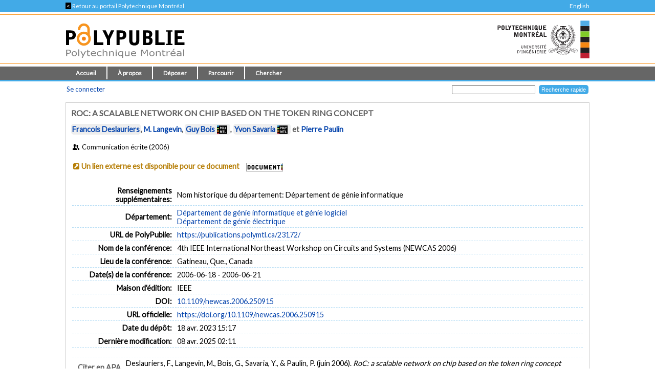

--- FILE ---
content_type: text/html; charset=utf-8
request_url: https://publications.polymtl.ca/23172/
body_size: 31208
content:
<!DOCTYPE html PUBLIC "-//W3C//DTD XHTML 1.0 Transitional//EN" "http://www.w3.org/TR/xhtml1/DTD/xhtml1-transitional.dtd">
<html xmlns="http://www.w3.org/1999/xhtml" lang="fr">
  <head>
    <meta charset="utf-8" content="IE=edge" http-equiv="X-UA-Compatible" />
    <title>
       RoC: a scalable network on chip based on the token ring concept  -
      PolyPublie
    </title>
    <link href="/favicon.ico" rel="icon" type="image/x-icon" />
    <link href="/favicon.ico" rel="shortcut icon" type="image/x-icon" />
    <meta name="eprints.eprintid" content="23172" />
<meta name="eprints.rev_number" content="7" />
<meta name="eprints.eprint_status" content="archive" />
<meta name="eprints.userid" content="100" />
<meta name="eprints.dir" content="disk0/00/02/31/72" />
<meta name="eprints.datestamp" content="2023-04-18 19:17:37" />
<meta name="eprints.lastmod" content="2025-04-08 06:11:11" />
<meta name="eprints.status_changed" content="2023-04-18 17:50:58" />
<meta name="eprints.type" content="conference_item" />
<meta name="eprints.metadata_visibility" content="show" />
<meta name="eprints.title" content="RoC: a scalable network on chip based on the token ring concept" />
<meta name="eprints.polycreators_name" content="Deslauriers, Francois" />
<meta name="eprints.polycreators_name" content="Langevin, M." />
<meta name="eprints.polycreators_name" content="Bois, Guy" />
<meta name="eprints.polycreators_name" content="Savaria, Yvon" />
<meta name="eprints.polycreators_name" content="Paulin, Pierre" />
<meta name="eprints.polycreators_poly" content="TRUE" />
<meta name="eprints.polycreators_poly" content="TRUE" />
<meta name="eprints.polycreators_poly" content="TRUE" />
<meta name="eprints.polycreators_nom_normalise" content="Bois, Guy" />
<meta name="eprints.polycreators_nom_normalise" content="Savaria, Yvon" />
<meta name="eprints.date" content="2006" />
<meta name="eprints.id_number" content="10.1109/newcas.2006.250915" />
<meta name="eprints.official_url" content="https://doi.org/10.1109/newcas.2006.250915" />
<meta name="eprints.creators_name" content="Deslauriers, Francois" />
<meta name="eprints.creators_name" content="Langevin, M." />
<meta name="eprints.creators_name" content="Bois, Guy" />
<meta name="eprints.creators_name" content="Savaria, Yvon" />
<meta name="eprints.creators_name" content="Paulin, Pierre" />
<meta name="eprints.divisions" content="info" />
<meta name="eprints.divisions" content="elec" />
<meta name="eprints.event_dates_start" content="2006-06-18" />
<meta name="eprints.event_dates_end" content="2006-06-21" />
<meta name="eprints.event_location" content="Gatineau, Que., Canada" />
<meta name="eprints.event_title" content="4th IEEE International Northeast Workshop on Circuits and Systems (NEWCAS 2006)" />
<meta name="eprints.full_text_status" content="none" />
<meta name="eprints.horspoly" content="FALSE" />
<meta name="eprints.ispublished" content="pub" />
<meta name="eprints.note" content="Nom historique du département: Département de génie informatique" />
<meta name="eprints.polypublie_status" content="repertoire" />
<meta name="eprints.pres_type" content="paper" />
<meta name="eprints.publisher" content="IEEE" />
<meta name="eprints.refereed" content="TRUE" />
<meta name="eprints.citation" content="Deslauriers, F., Langevin, M., Bois, G., Savaria, Y., &amp; Paulin, P. (juin 2006). RoC: a scalable network on chip based on the token ring concept  [Communication écrite]. 4th IEEE International Northeast Workshop on Circuits and Systems (NEWCAS 2006), Gatineau, Que., Canada. " />
<link rel="schema.DC" href="http://purl.org/DC/elements/1.0/" />
<meta name="DC.relation" content="https://publications.polymtl.ca/23172/" />
<meta name="DC.title" content="RoC: a scalable network on chip based on the token ring concept" />
<meta name="DC.creator" content="Deslauriers, Francois" />
<meta name="DC.creator" content="Langevin, M." />
<meta name="DC.creator" content="Bois, Guy" />
<meta name="DC.creator" content="Savaria, Yvon" />
<meta name="DC.creator" content="Paulin, Pierre" />
<meta name="DC.publisher" content="IEEE" />
<meta name="DC.date" content="2006" />
<meta name="DC.type" content="Communication de conférence" />
<meta name="DC.type" content="PeerReviewed" />
<meta name="DC.identifier" content="Deslauriers, F., Langevin, M., Bois, G., Savaria, Y., &amp; Paulin, P. (juin 2006). RoC: a scalable network on chip based on the token ring concept  [Communication écrite]. 4th IEEE International Northeast Workshop on Circuits and Systems (NEWCAS 2006), Gatineau, Que., Canada. " />
<meta name="DC.relation" content="https://doi.org/10.1109/newcas.2006.250915" />
<meta name="DC.relation" content="10.1109/newcas.2006.250915" />
<meta name="DC.identifier" content="10.1109/newcas.2006.250915" />
<meta name="DC.doi" content="10.1109/newcas.2006.250915" />
<link rel="alternate" href="https://publications.polymtl.ca/cgi/export/eprint/23172/RDFXML/Ecole-eprint-23172.rdf" type="application/rdf+xml; charset=utf-8;" title="RDF+XML" />
<link rel="alternate" href="https://publications.polymtl.ca/cgi/export/eprint/23172/BibTeX/Ecole-eprint-23172.bib" type="application/x-bibtex; charset=utf-8" title="BibTeX" />
<link rel="alternate" href="https://publications.polymtl.ca/cgi/export/eprint/23172/RDFNT/Ecole-eprint-23172.nt" type="application/rdf-triples; charset=utf-8" title="RDF+N-Triples" />
<link rel="alternate" href="https://publications.polymtl.ca/cgi/export/eprint/23172/MARC%3A%3AXML/Ecole-eprint-23172.xml" type="application/octet-stream; charset=utf-8" title="MARC XML" />
<link rel="alternate" href="https://publications.polymtl.ca/cgi/export/eprint/23172/DOI/Ecole-eprint-23172.txt" type="application/octet-stream; charset=utf-8" title="DOIs" />
<link rel="alternate" href="https://publications.polymtl.ca/cgi/export/eprint/23172/DC/Ecole-eprint-23172.txt" type="application/octet-stream; charset=utf-8" title="Dublin Core" />
<link rel="alternate" href="https://publications.polymtl.ca/cgi/export/eprint/23172/OPENAIRE/Ecole-eprint-23172.xml" type="application/xml; charset=utf-8" title="OPENAIRE" />
<link rel="alternate" href="https://publications.polymtl.ca/cgi/export/eprint/23172/Atom/Ecole-eprint-23172.xml" type="application/atom+xml;charset=utf-8" title="Atom" />
<link rel="alternate" href="https://publications.polymtl.ca/cgi/export/eprint/23172/MARC%3A%3AUSMARC/Ecole-eprint-23172.mrc" type="application/marc; charset=utf-8" title="MARC (ISO 2709/UTF-8) (.MRC)" />
<link rel="alternate" href="https://publications.polymtl.ca/cgi/export/eprint/23172/REM_Atom/Ecole-eprint-23172.xml" type="application/atom+xml; charset=utf-8" title="OAI-ORE Resource Map (Atom Format)" />
<link rel="alternate" href="https://publications.polymtl.ca/cgi/export/eprint/23172/Simple/Ecole-eprint-23172.txt" type="application/txt; charset=utf-8" title="Simple Metadata" />
<link rel="alternate" href="https://publications.polymtl.ca/cgi/export/eprint/23172/Refer/Ecole-eprint-23172.refer" type="application/octet-stream; charset=utf-8" title="Refer" />
<link rel="alternate" href="https://publications.polymtl.ca/cgi/export/eprint/23172/Text/Ecole-eprint-23172.txt" type="text/plain; charset=utf-8" title="ASCII Citation" />
<link rel="alternate" href="https://publications.polymtl.ca/cgi/export/eprint/23172/ContextObject/Ecole-eprint-23172.xml" type="text/xml; charset=utf-8" title="OpenURL ContextObject" />
<link rel="alternate" href="https://publications.polymtl.ca/cgi/export/eprint/23172/EndNote/Ecole-eprint-23172.enw" type="application/octet-stream; charset=utf-8" title="EndNote (.ENW)" />
<link rel="alternate" href="https://publications.polymtl.ca/cgi/export/eprint/23172/COinS/Ecole-eprint-23172.txt" type="text/plain; charset=utf-8" title="OpenURL ContextObject in Span" />
<link rel="alternate" href="https://publications.polymtl.ca/cgi/export/eprint/23172/DIDL/Ecole-eprint-23172.xml" type="text/xml; charset=utf-8" title="MPEG-21 DIDL" />
<link rel="alternate" href="https://publications.polymtl.ca/cgi/export/eprint/23172/APA7/Ecole-eprint-23172.html" type="text/html; charset=utf-8" title="APA 7 (HTML)" />
<link rel="alternate" href="https://publications.polymtl.ca/cgi/export/eprint/23172/RIS/Ecole-eprint-23172.ris" type="application/octet-stream; charset=utf-8" title="Reference Manager (.RIS)" />
<link rel="alternate" href="https://publications.polymtl.ca/cgi/export/eprint/23172/RDFN3/Ecole-eprint-23172.n3" type="application/rdf+n3; charset=utf-8" title="RDF+N3" />
<link rel="alternate" href="https://publications.polymtl.ca/cgi/export/eprint/23172/CSV/Ecole-eprint-23172.csv" type="text/csv; charset=utf-8" title="Multiline CSV" />
<link rel="alternate" href="https://publications.polymtl.ca/cgi/export/eprint/23172/MARC%3A%3AASCII/Ecole-eprint-23172.mrk8" type="application/txt; charset=utf-8" title="MARC (UTF-8) (.MRK8)" />
<link rel="Top" href="https://publications.polymtl.ca/" />
    <link rel="Sword" href="https://publications.polymtl.ca/sword-app/servicedocument" />
    <link rel="SwordDeposit" href="https://publications.polymtl.ca/id/contents" />
    <link rel="Search" type="text/html" href="http://publications.polymtl.ca/cgi/search" />
    <link rel="Search" type="application/opensearchdescription+xml" href="http://publications.polymtl.ca/cgi/opensearchdescription" title="PolyPublie" />
    <script type="text/javascript" src="https://www.gstatic.com/charts/loader.js">
//padder
</script><script type="text/javascript">
// <![CDATA[
google.charts.load("visualization", "48", {packages:["corechart", "geochart"], mapsApiKey: "AIzaSyD57kFHjuktIKzuousaGE0-2pda8n9vv_k"});
// ]]></script><script type="text/javascript">
// <![CDATA[
var eprints_http_root = "https://publications.polymtl.ca";
var eprints_http_cgiroot = "https://publications.polymtl.ca/cgi";
var eprints_oai_archive_id = "publications.polymtl.ca";
var eprints_logged_in = false;
var eprints_logged_in_userid = 0; 
var eprints_logged_in_username = ""; 
var eprints_logged_in_usertype = ""; 
var eprints_irstats2_show = false;
var eprints_report_empty = "Aucun résultat";
var eprints_oncampus = false;
// ]]></script>
    <style type="text/css">.ep_logged_in { display: none }</style>
    <link rel="stylesheet" type="text/css" href="/style/auto-3.4.1.css?MD5=70840750ae7284643bb25a6754fc7142" /><link rel="stylesheet" type="text/css" href="//use.fontawesome.com/releases/v5.7.1/css/all.css" media="all" /><link rel="stylesheet" type="text/css" href="//fonts.googleapis.com/css?family=Lato" media="all" /><link rel="stylesheet" type="text/css" href="//fonts.googleapis.com/css2?family=EB+Garamond:ital,wght@0,400..800;1,400..800&amp;display=swap" media="all" /><link rel="stylesheet" type="text/css" href="/style/loadingfix.css" />
    <script type="text/javascript" src="/javascript/auto-3.4.1.js?MD5=c1e0042b9da55708f2f6a8c1853cb192">
//padder
</script>
    <script type="text/javascript" src="/javascript/MathJax.js" async="async">// <!-- No script --></script><!--[if lte IE 6]>
        <link rel="stylesheet" type="text/css" href="/style/ie6.css" />
   <![endif]-->
    <meta name="Generator" content="EPrints 3.4.1" />
    <meta http-equiv="Content-Type" content="text/html; charset=UTF-8" />
    <meta http-equiv="Content-Language" content="fr" />
    
    <!-- jQuery -->
    <!--[if lte IE 8]>
      <script src="https://ajax.googleapis.com/ajax/libs/jquery/1.12.4/jquery.min.js"></script> 
    <![endif]-->  
    <!--[if (gte IE 9)]><!-->
      <script src="https://ajax.googleapis.com/ajax/libs/jquery/3.4.1/jquery.min.js">// <!-- No script --></script>
    <!--<![endif]-->
    <script>$.noConflict(); var $j = jQuery.noConflict(); // $j is now an alias to the jQuery $ function</script>
    <link rel="stylesheet" href="https://ajax.googleapis.com/ajax/libs/jqueryui/1.12.1/themes/smoothness/jquery-ui.css" />
    <script src="https://ajax.googleapis.com/ajax/libs/jqueryui/1.12.1/jquery-ui.min.js">// <!-- No script --></script>
    <script src="/javascript/datepicker-fr.js">// <!-- No script --></script>
    <!-- end jQuery -->
    <!--[if lte IE 9]>
        <script type='text/javascript' src='/javascript/iefix.js'/></script>
        <link rel="stylesheet" type="text/css" href="/style/iefix.css" />
      <![endif]--> 
    <!-- Google tag (gtag.js) -->
    <script async="async" src="https://www.googletagmanager.com/gtag/js?id=G-5GJE0JD1P8">// <!-- No script --></script>
    <script>
    window.dataLayer = window.dataLayer || [];
    function gtag(){dataLayer.push(arguments);}
    gtag('js', new Date());

    gtag('config', 'G-5GJE0JD1P8');
    </script>
    <!-- end Google tag -->	
   </head>
  <body>
    
    <div class="ep_tm_topbanner ep_noprint"></div>
    <div class="ep_tm_topzone ep_noprint">
     	<div class="topzone_text">
        <a href="//polymtl.ca/">
          <span class="topzone_text_back"> &lt; </span> Retour au portail Polytechnique Montréal
        </a>
        <ul class="langswitch"><li id="ep_tm_languages"><a href="/cgi/set_lang?lang=en&amp;referrer=https%3A%2F%2Fpublications.polymtl.ca%2F23172%2F" title="English">English</a></li></ul>
      </div>
    </div>
    <div class="ep_tm_header_wrapper ep_noprint">
        <div class="ep_tm_header ep_noprint">
          <div class="ep_tm_site_logo">
            <a href="https://publications.polymtl.ca/" title="PolyPublie">           
              <img class="img_site_logo" src="/images/PolyPublie_logo_95.svg" data-fallback="/images/PolyPublie_logo_95.png" height="95px" width="233px" />
            </a>
            <img class="img_poly_logo" title="Polytechnique Montréal" src="/images/Polytechnique_95.svg?v=fr" data-fallback="/images/Polytechnique_95.png" height="95px" width="233px" />
          </div>
        </div>
    </div>
    <div class="ep_tm_menu_wrapper ep_noprint">
       <ul class="ep_tm_menu">
        <li>
          <a href="https://publications.polymtl.ca">
            Accueil
          </a>
        </li>
        <li>
          <a href="https://publications.polymtl.ca/apropos.html" menu="ep_tm_menu_about">
            À propos
          </a>
          <ul id="ep_tm_menu_about" style="display:none;">
            <li>
              <a href="https://publications.polymtl.ca/information.html">
                PolyPublie
              </a>
            </li>
            <li>
              <a href="https://publications.polymtl.ca/publications.html">
                Répertoire des publications
              </a>
            </li>
          </ul>
        </li>
        <li>
          <a href="https://publications.polymtl.ca/documentation.html" menu="ep_tm_menu_doc">
            Déposer
          </a>
          <ul id="ep_tm_menu_doc" style="display:none;">
            <li>
              <a href="https://publications.polymtl.ca/theses.html">
                Mémoires et thèses
              </a>
            </li>
            <li>
              <a href="https://publications.polymtl.ca/articles.html">
                Articles et autres
              </a>
            </li>
            </ul>
          </li>
        <li>
          <a href="https://publications.polymtl.ca/view/" menu="ep_tm_menu_browse">
            Parcourir
          </a>
          <ul id="ep_tm_menu_browse" style="display:none;">
            <li>
              <a href="https://publications.polymtl.ca/view/year/">
                Liste par année
              </a>
            </li>
            <li>
              <a href="https://publications.polymtl.ca/view/person/">
                Liste par auteur ou autrice
              </a>
            </li>
            <li>
              <a href="https://publications.polymtl.ca/view/advisor/">
                Liste par directeur ou directrice
              </a>
            </li>
            <li>
              <a href="https://publications.polymtl.ca/view/divisions/">
                Liste par département
              </a>
            </li>
            <li>
              <a href="https://publications.polymtl.ca/view/rcenters/">
                Liste par centre de recherche
              </a>
            </li>
            <li>
              <a href="https://publications.polymtl.ca/view/type/">
                Liste par type de document
              </a>
            </li>
          </ul>
          </li>
          <li>
            <a href="https://publications.polymtl.ca/cgi/search/simple/" menu="ep_tm_menu_search">
              Chercher
            </a>
            <ul id="ep_tm_menu_search" style="display:none;">
              <li>
                <a href="https://publications.polymtl.ca/cgi/search/base/">
                  Recherche de base
                </a>
              </li>
              <li>
                <a href="https://publications.polymtl.ca/cgi/search/advanced/">
                  Recherche avancée
                </a>
              </li>
              
            </ul>
          </li>
      </ul>
   </div>
    <div class="ep_tm_header ep_noprint">
      <table class="ep_tm_searchbar">
        <tr>
          <td align="left">
            <ul class="ep_tm_key_tools" id="ep_tm_menu_tools"><li><a href="https://publications.polymtl.ca/cgi/users/home">Se connecter</a></li></ul>
          </td>
          <td align="right" style="white-space: nowrap">
            <form accept-charset="utf-8" action="https://publications.polymtl.ca/cgi/search/simple" method="get" style="display:inline">
	      <input class="ep_tm_searchbarbox" name="q" size="25" type="text" />
	      <input class="ep_tm_searchbarbutton" name="_action_search" type="submit" value="Recherche rapide" />
              <input name="order" type="hidden" value="" />
              <input name="basic_srchtype" type="hidden" value="ALL" />
              <input name="satisfyall" type="hidden" value="ALL" />
            </form>
          </td>
        </tr>
      </table>
    </div>
    <div class="ep_tm_page_content_wrapper">
      <div class="ep_tm_page_content_fix_pour_filet">
        <div class="ep_tm_page_content">
            <div id="goldoa" class="goldoa"><img src="/images/oa_violet_65.svg" data-fallback="/images/oa_violet_65.png" height="65px" width="45px" />
            <span id="goldoa_span"></span></div>
          <h1 class="ep_tm_pagetitle">
            

RoC: a scalable network on chip based on the token ring concept


          </h1>
          <div class="ep_summary_content"><div class="ep_summary_content_left"></div><div class="ep_summary_content_right"></div><div class="ep_summary_content_top"></div><div class="ep_summary_content_main">
  <p class="ep_block summary_citation">
    
        <span class="ep_poly_expertises" title="Auteur ou autrice affilié(e) à Polytechnique Montréal"><a href="/view/person/Deslauriers,_Francois.html"><span class="person_name">Francois Deslauriers</span></a></span>, <a href="/view/person/Langevin,_M=2E.html"><span class="person_name">M. Langevin</span></a>, <span class="ep_poly_expertises" title="Auteur ou autrice affilié(e) à Polytechnique Montréal"><a href="/view/person/Bois,_Guy.html"><span class="person_name">Guy Bois</span></a><a href="https://www.polymtl.ca/expertises/bois-guy" title="Voir sa fiche dans le Répertoire des Expertises de Polytechnique Montréal" class="ep_poly_expertises_lien" target="_blank"><img src="/images/PolyCarre.svg" class="person_name ep_poly_expertises_logo" data-fallback="/images/PolyCarre.png" height="17px" width="20px" /></a></span>, <span class="ep_poly_expertises" title="Auteur ou autrice affilié(e) à Polytechnique Montréal"><a href="/view/person/Savaria,_Yvon.html"><span class="person_name">Yvon Savaria</span></a><a href="https://www.polymtl.ca/expertises/savaria-yvon" title="Voir sa fiche dans le Répertoire des Expertises de Polytechnique Montréal" class="ep_poly_expertises_lien" target="_blank"><img src="/images/PolyCarre.svg" class="person_name ep_poly_expertises_logo" data-fallback="/images/PolyCarre.png" height="17px" width="20px" /></a></span> et <a href="/view/person/Paulin,_Pierre.html"><span class="person_name">Pierre Paulin</span></a>
      
  </p>
  <p class="ep_eprint_type">
    <i class="icon-users-1" title="Communication de conférence"></i>

    
        Communication écrite
      
    
     (2006)
  </p>
  
  
    
  
  
  
  
    
      
      <span class="no_fulltext_external summary_badge"><i class="icon-link-ext-alt"></i><a href="https://doi.org/10.1109/newcas.2006.250915" target="_blank">Un lien externe est disponible pour ce document</a></span>
      
      

    
	    <a href="https://polymtl.on.worldcat.org/atoztitles/link?rft.au=Francois Deslauriers, M. Langevin, Guy Bois, Yvon Savaria, Pierre Paulin&amp;rft.atitle=RoC: a scalable network on chip based on the token ring concept&amp;rft.jtitle=4th IEEE International Northeast Workshop on Circuits and Systems (NEWCAS 2006)&amp;rft.issn=&amp;rft.date=2006&amp;rft.volume=&amp;rft.issue=&amp;rft.spage=&amp;rft_id=info:doi/10.1109/newcas.2006.250915" target="_blank"><img class="img_boutondocument" src="/images/BoutonDocument.png" data-fallback="" width="70" height="15" /></a>
	  
  
    
    
    
  
  
  <table cellpadding="3" class="ep_block table_summary">
    <!--<tr>
      <td class="td_openaccess" colspan="2">
        <img class="img_openaccess" src="{$config{img_openaccess}}" data-fallback="{$config{img_openaccess_png}}" height="30px" width="19px" />
        <strong>
          <epc:phrase ref="Plugin/Screen/EPrint/Summary:section_oa"/>
        </strong>
      </td>
    </tr>-->
    
    
      
    
      
    
      
        <tr>
          <th align="right" class="ep_row">
            Renseignements supplémentaires:</th>
          <td class="ep_row" valign="top">
            Nom historique du département: Département de génie informatique
          </td>
        </tr>
      
    
      
        <tr>
          <th align="right" class="ep_row">
            Département:</th>
          <td class="ep_row" valign="top">
            <a href="https://publications.polymtl.ca/view/divisions/info/">Département de génie informatique et génie logiciel</a><br /><a href="https://publications.polymtl.ca/view/divisions/elec/">Département de génie électrique</a>
          </td>
        </tr>
      
    
      
    
      
    
      
    
      
    
      
    
      
    
      
    
      
    
      
    
      
    
    <tr>
      <th align="right" class="ep_row">
        URL de PolyPublie:</th>
      <td class="ep_row" valign="top">
        <a href="https://publications.polymtl.ca/23172/">
          https://publications.polymtl.ca/23172/
        </a>
      </td>
    </tr>
  <!--</table>-->
  
  
    <!--<table xmlns="http://www.w3.org/1999/xhtml" cellpadding="3" class="ep_block table_summary">-->
      <!--<tr>
        <td class="td_eo" colspan="2">
          <img class="img_eo" src="{$config{img_editeurofficiel}}" data-fallback="{$config{img_editeurofficiel_png}}"  height="30px" width="30px" />
          <strong>
            <epc:phrase ref="Plugin/Screen/EPrint/Summary:section_eo"/>
          </strong>
        </td>
      </tr>-->
      
        <tr>
          <th align="right" class="ep_row">
            Nom de la conférence:</th>
          <td class="ep_row">
            4th IEEE International Northeast Workshop on Circuits and Systems (NEWCAS 2006)
          </td>
        </tr>
      
      
        <tr>
          <th align="right" class="ep_row">
            Lieu de la conférence:</th>
          <td class="ep_row">
            Gatineau, Que., Canada
          </td>
        </tr>
      
      
        <tr>
          <th align="right" class="ep_row">
            Date(s) de la conférence:</th>
          <td class="ep_row">
            2006-06-18 - 2006-06-21
          </td>
        </tr>
      
      
      
      
          
            <tr>
              <th align="right" class="ep_row">
                Maison d'édition:</th>
              <td class="ep_row">
                IEEE
              </td>
            </tr>
          
        
      
      
        <tr>
          <th align="right" class="ep_row">
            DOI:</th>
          <td class="ep_row">
            <a href="https://doi.org/10.1109/newcas.2006.250915" target="_blank">10.1109/newcas.2006.250915</a>
          </td>
        </tr>
      
      
      
        <tr>
          <th align="right" class="ep_row">
            URL officielle:</th>
          <td class="ep_row">
            <a href="https://doi.org/10.1109/newcas.2006.250915" target="_blank">https://doi.org/10.1109/newcas.2006.250915</a>
          </td>
        </tr>
      
      
        <tr>
          <th align="right" class="ep_row">
            Date du dépôt:</th>
          <td class="ep_row">
            18 avr. 2023 15:17
          </td>
        </tr>
      
      
        <tr>
          <th align="right" class="ep_row">
            Dernière modification:</th>
          <td class="ep_row">
            08 avr. 2025 02:11
          </td>
        </tr>
      
    
  </table>
  
  
  <table cellpadding="3" class="ep_block table_summary">
    <tr class="citation_row">
      <th align="right" class="ep_row citation_row">
        Citer en APA 7:</th>
      <td class="ep_row citation_row">
        Deslauriers, F., Langevin, M., Bois, G., Savaria, Y., &amp; Paulin, P. (juin 2006). <em>RoC: a scalable network on chip based on the token ring concept </em> [Communication écrite]. 4th IEEE International Northeast Workshop on Circuits and Systems (NEWCAS 2006), Gatineau, Que., Canada.   <a href="https://doi.org/10.1109/newcas.2006.250915" target="_blank">https://doi.org/10.1109/newcas.2006.250915</a>
      </td>
    </tr>
    <tr>
      <td colspan="2">
        <form method="get" accept-charset="utf-8" action="https://publications.polymtl.ca/cgi/export_redirect"><input name="dataset" id="dataset" value="eprint" type="hidden" /><input name="dataobj" id="dataobj" value="23172" type="hidden" /><select name="format"><option value="APA7">APA 7 (HTML)</option><option value="Text">ASCII Citation</option><option value="Atom">Atom</option><option value="BibTeX">BibTeX</option><option value="DOI">DOIs</option><option value="DC">Dublin Core</option><option value="EndNote">EndNote (.ENW)</option><option value="MARC::USMARC">MARC (ISO 2709/UTF-8) (.MRC)</option><option value="MARC::ASCII">MARC (UTF-8) (.MRK8)</option><option value="MARC::XML">MARC XML</option><option value="DIDL">MPEG-21 DIDL</option><option value="CSV">Multiline CSV</option><option value="REM_Atom">OAI-ORE Resource Map (Atom Format)</option><option value="OPENAIRE">OPENAIRE</option><option value="ContextObject">OpenURL ContextObject</option><option value="COinS">OpenURL ContextObject in Span</option><option value="RDFNT">RDF+N-Triples</option><option value="RDFN3">RDF+N3</option><option value="RDFXML">RDF+XML</option><option value="Refer">Refer</option><option value="RIS">Reference Manager (.RIS)</option><option value="Simple">Simple Metadata</option></select><input type="submit" value="Exporter" class="ep_form_action_button" /></form>
      </td>
    </tr>
  </table>
  
    <a id="statsBlockLink" class="cursor_pointer">
      <h3 class="irstats2_summary_page_header">
        <img class="img_stats" src="/images/stats_25.svg" data-fallback="/images/stats_25.png" height="25px" width="25px" />
        Statistiques
      </h3>
    </a>
    <div class="irstats2_summary_page_container" id="statsBlock" style="position: absolute; top: -300%;">
      
      
      
      
      
        <div class="statsBox">
          <p>
            Dimensions
          </p>
          <div id="dimensionsBox">
            <span class="__dimensions_badge_embed__" data-doi="10.1109/newcas.2006.250915" data-legend="never"></span>
            <script async="true" src="https://badge.dimensions.ai/badge.js" charset="utf-8">// <!-- No script --></script>
          </div>
        </div>
      
    </div>
  
  
    <a id="actionsBlockLink" class="cursor_pointer">
      <h4 class="ep_block">
        Actions réservées au personnel
      </h4>
    </a>
    <div id="actionsBlock" class="hidden_block">
      <table class="ep_block ep_summary_page_actions">
        
          <tr>
            <td>
              <a href="/cgi/users/home?screen=EPrint%3A%3AView&amp;eprintid=23172"><img src="/style/images/action_view.png" title="Afficher document" alt="Afficher document" class="ep_form_action_icon" /></a>
            </td>
            <td>
              Afficher document
            </td>
          </tr>
        
      </table>
    </div>
    
<script type="text/javascript">
document.observe("dom:loaded",function(){
	if (document.querySelector("meta[name='eprints.eprintid']")) {
		var irstats2_summary_page_eprintid = document.querySelector("meta[name='eprints.eprintid']").content;


		new EPJS_Stats_GoogleGraph ( { 'context': {
			'range':'_ALL_',
			'set_name': 'eprint',
			'set_value': irstats2_summary_page_eprintid,
			'datatype':'downloads' },
			'options': {
			'container_id': 'irstats2_summary_page_downloads', 
			'date_resolution':'year',
			'graph_type':'column',
			'colors' : '["#51ade5"]'
			} } );
 
	}
});

</script>

    
<script type="text/javascript">
document.observe("dom:loaded",function(){
	if (document.querySelector("meta[name='eprints.eprintid']")) {
		var irstats2_summary_page_eprintid = document.querySelector("meta[name='eprints.eprintid']").content;

		new EPJS_Stats_GoogleGeoChart ( { 'context': {
			'range':'_ALL_',
			'set_name': 'eprint',
			'set_value': irstats2_summary_page_eprintid,
			'datatype':'countries'
			}, 'options': {
			'container_id': 'irstats2_summary_page_countries',
			'colors': '["#51ade5"]'
			}});
		
	}
}); 
	
</script>

    
<script type="text/javascript">
document.observe("dom:loaded",function(){
	if (document.querySelector("meta[name='eprints.eprintid']")) {
		var irstats2_summary_page_eprintid = document.querySelector("meta[name='eprints.eprintid']").content;

		new EPJS_Stats_Counter ( { 'context': {
			'range':'_ALL_',
			'set_name': 'eprint',
			'set_value': irstats2_summary_page_eprintid,
			'datatype':'downloads'
			}, 'options': {
			'container_id': 'irstats2_summary_page_counter',
			'colors': '["#51ade5"]'
			}});
		
	}
}); 
	
</script>

    
  
</div><div class="ep_summary_content_bottom"></div><div class="ep_summary_content_after"></div></div>
        </div>
      </div>
    </div>
    <div class="ep_tm_footer_wrapper">
       <div class="ep_tm_footer ep_noprint">
         <div class="ep_tm_eprints_logo">
           <a href="//polymtl.ca/" title="Polytechnique Montréal">
            <img class="img_poly_logo_footer" src="/images/Polytechnique_footer_44.svg" data-fallback="/images/Polytechnique_footer_44.png" alt="Polytechnique Montréal" height="44px" width="201px" />
           </a>
         </div>
         <div class="ep_tm_eprints_about">
           <div><em>PolyPublie</em> est le dépôt institutionnel de <a href="https://www.polymtl.ca" alt="Polytechnique Montréal">Polytechnique Montréal</a>.<br />Site développé à l'aide du logiciel libre <a href="http://eprints.org/software/" alt="EPrints">EPrints</a>.</div>
         </div>
        </div>
    </div>
  </body>
</html>